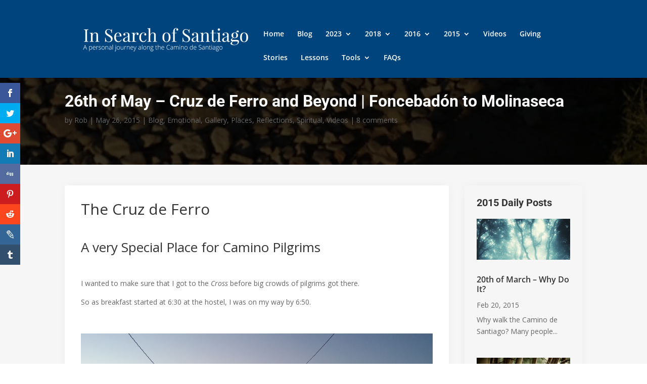

--- FILE ---
content_type: text/css
request_url: https://robscamino.com/2015/wp-content/et-cache/global/et-divi-customizer-global.min.css?ver=1765438457
body_size: 1843
content:
body,.et_pb_column_1_2 .et_quote_content blockquote cite,.et_pb_column_1_2 .et_link_content a.et_link_main_url,.et_pb_column_1_3 .et_quote_content blockquote cite,.et_pb_column_3_8 .et_quote_content blockquote cite,.et_pb_column_1_4 .et_quote_content blockquote cite,.et_pb_blog_grid .et_quote_content blockquote cite,.et_pb_column_1_3 .et_link_content a.et_link_main_url,.et_pb_column_3_8 .et_link_content a.et_link_main_url,.et_pb_column_1_4 .et_link_content a.et_link_main_url,.et_pb_blog_grid .et_link_content a.et_link_main_url,body .et_pb_bg_layout_light .et_pb_post p,body .et_pb_bg_layout_dark .et_pb_post p{font-size:14px}.et_pb_slide_content,.et_pb_best_value{font-size:15px}#main-header,#main-header .nav li ul,.et-search-form,#main-header .et_mobile_menu{background-color:#00447e}.et_header_style_centered .mobile_nav .select_page,.et_header_style_split .mobile_nav .select_page,.et_nav_text_color_light #top-menu>li>a,.et_nav_text_color_dark #top-menu>li>a,#top-menu a,.et_mobile_menu li a,.et_nav_text_color_light .et_mobile_menu li a,.et_nav_text_color_dark .et_mobile_menu li a,#et_search_icon:before,.et_search_form_container input,span.et_close_search_field:after,#et-top-navigation .et-cart-info{color:#ffffff}.et_search_form_container input::-moz-placeholder{color:#ffffff}.et_search_form_container input::-webkit-input-placeholder{color:#ffffff}.et_search_form_container input:-ms-input-placeholder{color:#ffffff}@media only screen and (min-width:981px){.et-fixed-header #top-menu a,.et-fixed-header #et_search_icon:before,.et-fixed-header #et_top_search .et-search-form input,.et-fixed-header .et_search_form_container input,.et-fixed-header .et_close_search_field:after,.et-fixed-header #et-top-navigation .et-cart-info{color:#ffffff!important}.et-fixed-header .et_search_form_container input::-moz-placeholder{color:#ffffff!important}.et-fixed-header .et_search_form_container input::-webkit-input-placeholder{color:#ffffff!important}.et-fixed-header .et_search_form_container input:-ms-input-placeholder{color:#ffffff!important}}@media only screen and (min-width:1350px){.et_pb_row{padding:27px 0}.et_pb_section{padding:54px 0}.single.et_pb_pagebuilder_layout.et_full_width_page .et_post_meta_wrapper{padding-top:81px}.et_pb_fullwidth_section{padding:0}}.widget-footer-menu li::before{border:unset!important}.widget-footer-menu li.widget-menu-title a,.widget-footer-menu li.widget-menu-title{font-size:18px!important;font-weight:bold!important}#comments.page_title{padding-bottom:2rem!important}.nav li ul{border-top:0;padding:0!important;transform:translateY(-30%);transition:all 0.25s ease-out}.nav li:hover>ul{transform:translateY(0%);transition:all 0.25s ease-out}#top-menu li li{transition:all 0.25s ease-out}#top-menu li li:hover{background:rgba(255,255,255,0.1);transition:all 0.25s ease-out}#top-menu li li a{transition:all 0.25s ease-out}#top-menu li li a:hover{padding-left:25px;transition:all 0.25s ease-out}.blog #main-content,.category #main-content{background-color:rgba(234,234,234,0.43)!important}.blog #main-content .container::before,.category #main-content .container::before{display:none}.blog #main-content #left-area .et_pb_post,.category #main-content #left-area .et_pb_post{background:#fff;padding:2rem;border-radius:3px;box-shadow:0 0 25px rgba(0,0,0,0.07);margin-bottom:30px}.blog #sidebar .et_pb_widget li a:hover,.category #sidebar .et_pb_widget li a:hover{color:#00447e}.blog #sidebar .widgettitle,.category #sidebar .widgettitle{font-weight:600}.blog #sidebar .et_pb_widget ul li,.category #sidebar .et_pb_widget ul li{position:relative}.blog #sidebar .et_pb_widget ul li::before,.category #sidebar .et_pb_widget ul li::before{content:"";position:absolute;width:3px;height:50%;background-color:#00447e;opacity:0;top:50%;left:-12px;transform:translateY(-50%);transition:all 0.4s ease-out}.blog #sidebar .et_pb_widget ul li:hover::before,.category #sidebar .et_pb_widget ul li:hover::before{opacity:0.5;left:-8px;transition:all 0.4s ease-out}.wp-pagenavi a:hover,.wp-pagenavi span.current{border-radius:3px}.single-post span.nav-previous a,.single-post span.nav-next a{color:#2EA3F2;background:#fff;border:1px solid #2EA3F2;padding:0.5rem!important;margin-top:2rem;border-radius:3px;transition:all 0.4s ease-out}.single-post span.nav-previous a:hover,.single-post span.nav-next a:hover{color:#fff;background:#2EA3F2;transition:all 0.4s ease-out}.single-post .comment_avatar img{border-radius:50%}.single-post .form-submit{text-align:left!important;margin-top:2rem}.single-post .et_pb_post{margin-bottom:1rem}.et_fullwidth_nav #main-header .container{max-width:80%!important}.et_header_style_left #et-top-navigation,.et_header_style_split #et-top-navigation{padding-top:60px}.et_pb_widget_area_left{border-right:0;padding-right:0}#footer-bottom{padding:20px 0}.mfp-iframe-holder .mfp-close,.mfp-image-holder .mfp-close{font-size:3rem;font-weight:300;right:0}body #page-container .et_pb_section .et_pb_button_0::before,body #page-container .et_pb_section .btn-next::before{font-size:1.5rem!important;top:0.5rem}.home .more-link,.blog-module .more-link{position:relative;margin-left:0rem;transition:all 0.3s ease-out;text-transform:uppercase;font-weight:600}.home .more-link:hover,.blog-module .more-link:hover{margin-left:0.4rem;transition:all 0.3s ease-out}.home .more-link::before,.blog-module .more-link::before{content:"\f054";font-family:"Font Awesome 5 Free";font-size:0.8rem;position:absolute;top:-1px;left:-10px;opacity:0;transition:all 0.3s ease-out}.blog-module .more-link::before{top:1px}.home .more-link:hover::before,.blog-module .more-link:hover::before{opacity:1;transition:all 0.3s ease-out}.blog .more-link{float:left!important}.blog .et_pb_post .entry-featured-image-url{overflow:hidden;position:relative}.blog .et_pb_post .entry-featured-image-url::before{content:"";position:absolute;background-color:rgba(0,0,0,0.5);width:100%;height:100%;top:0;left:0;opacity:0;transition:all 0.4s ease-out}.blog .et_pb_post .entry-featured-image-url:hover::before{opacity:1;transition:all 0.4s ease-out}.blog .et_pb_post .entry-featured-image-url::after{content:"READ MORE";position:absolute;background-color:#f4b300;color:white;text-align:center;padding:0.5rem 1rem;width:auto;height:auto;top:45%;left:45%;box-shadow:5px 5px 10px rgba(0,0,0,0.5);font-weight:600;opacity:0;transition:all 0.25s ease-out;transform:translateY(40%)}.blog .et_pb_post .entry-featured-image-url:hover::after{opacity:1;transform:translateY(0%);transition:all 0.25s ease-out}.blog .et_pb_post .entry-featured-image-url,.blog .et_pb_post .entry-featured-image-url:hover{transition:all 0.4s ease-out}.gallery-items .et_pb_blurb_content h4{font-weight:700}.gallery-items .et_pb_blurb_container{border-bottom:2px solid #000;transition:all 0.3s ease-out;transform:translateY(0%)}.gallery-items .et_pb_blurb_content:hover .et_pb_blurb_container{transition:all 0.3s ease-out;transform:translateY(-20%)}.gallery-items .et_pb_blurb_content,.gallery-items .et_pb_main_blurb_image{position:relative;overflow:hidden}.gallery-items img{transition:all 0.3s ease-out}.gallery-items .et_pb_blurb_content:hover img{transform:scale(1.05);transition:all 0.3s ease-out}.gallery-items .et_pb_blurb_content .et_pb_main_blurb_image a::after{content:"";position:absolute;width:100%;height:100%;top:0%;left:0;background-color:rgba(0,0,0,0.5);transition:all 0.3s ease-out;opacity:0}.gallery-items .et_pb_blurb_content:hover .et_pb_main_blurb_image a::after{transition:all 0.3s ease-out;opacity:1}.gallery-items .et_pb_blurb_content .et_pb_blurb_container a::after{content:"\f138";font-family:"Font Awesome 5 Free";font-size:2rem;color:white;position:absolute;top:-800%;left:50%;opacity:0;transform:translateY(20%);transition:all 0.3s ease-out}.gallery-item-icon .et_pb_blurb_content .et_pb_blurb_container a::after{top:-600%}.gallery-items .et_pb_blurb_content:hover .et_pb_blurb_container a::after{opacity:1;transform:translateY(0%);transition:all 0.3s ease-out}.mfp-title{display:none}.wp-pagenavi{text-align:right;margin-bottom:1rem}.wp-pagenavi a,.wp-pagenavi span{border:0;padding:1px 5px;transition:all 0.25s ease-out}.wp-pagenavi a:hover,.wp-pagenavi span.current{color:#fff!important;font-weight:500;background-color:rgba(0,0,0,0.3);transition:all 0.25s ease-out}